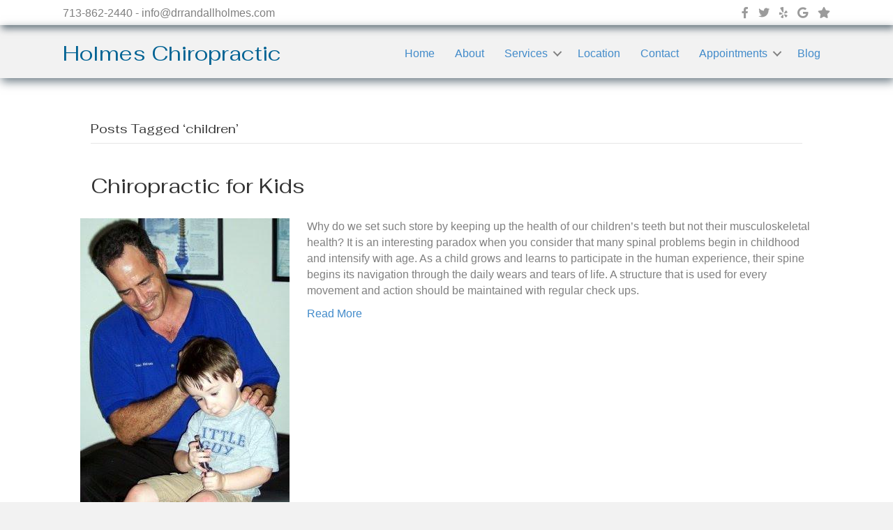

--- FILE ---
content_type: text/html; charset=UTF-8
request_url: https://drrandallholmes.com/tag/children/
body_size: 8986
content:
<!DOCTYPE html>
<html lang="en-US">
<head>
<meta charset="UTF-8"/>
<meta name='viewport' content='width=device-width, initial-scale=1.0'/>
<meta http-equiv='X-UA-Compatible' content='IE=edge'/>
<link rel="profile" href="https://gmpg.org/xfn/11"/>
<meta name='robots' content='index, follow, max-image-preview:large, max-snippet:-1, max-video-preview:-1'/>
<title>children Archives - Dr. Randall Holmes</title>
<link rel="canonical" href="https://drrandallholmes.com/tag/children/"/>
<meta property="og:locale" content="en_US"/>
<meta property="og:type" content="article"/>
<meta property="og:title" content="children Archives - Dr. Randall Holmes"/>
<meta property="og:url" content="https://drrandallholmes.com/tag/children/"/>
<meta property="og:site_name" content="Dr. Randall Holmes"/>
<meta name="twitter:card" content="summary_large_image"/>
<meta name="twitter:site" content="@2"/>
<script type="application/ld+json" class="yoast-schema-graph">{"@context":"https://schema.org","@graph":[{"@type":"CollectionPage","@id":"https://drrandallholmes.com/tag/children/","url":"https://drrandallholmes.com/tag/children/","name":"children Archives - Dr. Randall Holmes","isPartOf":{"@id":"https://drrandallholmes.com/#website"},"primaryImageOfPage":{"@id":"https://drrandallholmes.com/tag/children/#primaryimage"},"image":{"@id":"https://drrandallholmes.com/tag/children/#primaryimage"},"thumbnailUrl":"https://drrandallholmes.com/wp-content/uploads/2016/03/unnamed-1.jpg","breadcrumb":{"@id":"https://drrandallholmes.com/tag/children/#breadcrumb"},"inLanguage":"en-US"},{"@type":"ImageObject","inLanguage":"en-US","@id":"https://drrandallholmes.com/tag/children/#primaryimage","url":"https://drrandallholmes.com/wp-content/uploads/2016/03/unnamed-1.jpg","contentUrl":"https://drrandallholmes.com/wp-content/uploads/2016/03/unnamed-1.jpg","width":300,"height":449,"caption":"Dr. Holmes adjusting a child's spine"},{"@type":"BreadcrumbList","@id":"https://drrandallholmes.com/tag/children/#breadcrumb","itemListElement":[{"@type":"ListItem","position":1,"name":"Home","item":"https://drrandallholmes.com/"},{"@type":"ListItem","position":2,"name":"children"}]},{"@type":"WebSite","@id":"https://drrandallholmes.com/#website","url":"https://drrandallholmes.com/","name":"https://drrandallholmes.com/","description":"Holmes Chiropractic","publisher":{"@id":"https://drrandallholmes.com/#/schema/person/06df206478e5381bc3fa5512b41cbf28"},"potentialAction":[{"@type":"SearchAction","target":{"@type":"EntryPoint","urlTemplate":"https://drrandallholmes.com/?s={search_term_string}"},"query-input":{"@type":"PropertyValueSpecification","valueRequired":true,"valueName":"search_term_string"}}],"inLanguage":"en-US"},{"@type":["Person","Organization"],"@id":"https://drrandallholmes.com/#/schema/person/06df206478e5381bc3fa5512b41cbf28","name":"Randall Holmes","image":{"@type":"ImageObject","inLanguage":"en-US","@id":"https://drrandallholmes.com/#/schema/person/image/","url":"https://drrandallholmes.com/wp-content/uploads/2025/02/Holmes-logo.jpg","contentUrl":"https://drrandallholmes.com/wp-content/uploads/2025/02/Holmes-logo.jpg","width":250,"height":250,"caption":"Randall Holmes"},"logo":{"@id":"https://drrandallholmes.com/#/schema/person/image/"},"sameAs":["https://www.facebook.com/people/Holmes-Chiropractic-Inc/100063630548095/#","https://x.com/https://x.com/_DrHolmes?ref_src=twsrctfw&prefetchTimestamp=1739396636056&mx=2"]}]}</script>
<link rel='dns-prefetch' href='//fonts.googleapis.com'/>
<link href='https://fonts.gstatic.com' crossorigin rel='preconnect'/>
<link rel="alternate" type="application/rss+xml" title="Dr. Randall Holmes &raquo; Feed" href="https://drrandallholmes.com/feed/"/>
<link rel="alternate" type="application/rss+xml" title="Dr. Randall Holmes &raquo; Comments Feed" href="https://drrandallholmes.com/comments/feed/"/>
<link rel="alternate" type="application/rss+xml" title="Dr. Randall Holmes &raquo; children Tag Feed" href="https://drrandallholmes.com/tag/children/feed/"/>
<link rel="preload" href="https://drrandallholmes.com/wp-content/plugins/bb-plugin/fonts/fontawesome/5.15.4/webfonts/fa-solid-900.woff2" as="font" type="font/woff2" crossorigin="anonymous">
<link rel="preload" href="https://drrandallholmes.com/wp-content/plugins/bb-plugin/fonts/fontawesome/5.15.4/webfonts/fa-regular-400.woff2" as="font" type="font/woff2" crossorigin="anonymous">
<link rel="preload" href="https://drrandallholmes.com/wp-content/plugins/bb-plugin/fonts/fontawesome/5.15.4/webfonts/fa-brands-400.woff2" as="font" type="font/woff2" crossorigin="anonymous">
<style id='wp-img-auto-sizes-contain-inline-css'>img:is([sizes=auto i],[sizes^="auto," i]){contain-intrinsic-size:3000px 1500px}</style>
<style id='wp-block-library-inline-css'>:root{--wp-block-synced-color:#7a00df;--wp-block-synced-color--rgb:122,0,223;--wp-bound-block-color:var(--wp-block-synced-color);--wp-editor-canvas-background:#ddd;--wp-admin-theme-color:#007cba;--wp-admin-theme-color--rgb:0,124,186;--wp-admin-theme-color-darker-10:#006ba1;--wp-admin-theme-color-darker-10--rgb:0,107,160.5;--wp-admin-theme-color-darker-20:#005a87;--wp-admin-theme-color-darker-20--rgb:0,90,135;--wp-admin-border-width-focus:2px}@media (min-resolution:192dpi){:root{--wp-admin-border-width-focus:1.5px}}.wp-element-button{cursor:pointer}:root .has-very-light-gray-background-color{background-color:#eee}:root .has-very-dark-gray-background-color{background-color:#313131}:root .has-very-light-gray-color{color:#eee}:root .has-very-dark-gray-color{color:#313131}:root .has-vivid-green-cyan-to-vivid-cyan-blue-gradient-background{background:linear-gradient(135deg,#00d084,#0693e3)}:root .has-purple-crush-gradient-background{background:linear-gradient(135deg,#34e2e4,#4721fb 50%,#ab1dfe)}:root .has-hazy-dawn-gradient-background{background:linear-gradient(135deg,#faaca8,#dad0ec)}:root .has-subdued-olive-gradient-background{background:linear-gradient(135deg,#fafae1,#67a671)}:root .has-atomic-cream-gradient-background{background:linear-gradient(135deg,#fdd79a,#004a59)}:root .has-nightshade-gradient-background{background:linear-gradient(135deg,#330968,#31cdcf)}:root .has-midnight-gradient-background{background:linear-gradient(135deg,#020381,#2874fc)}:root{--wp--preset--font-size--normal:16px;--wp--preset--font-size--huge:42px}.has-regular-font-size{font-size:1em}.has-larger-font-size{font-size:2.625em}.has-normal-font-size{font-size:var(--wp--preset--font-size--normal)}.has-huge-font-size{font-size:var(--wp--preset--font-size--huge)}.has-text-align-center{text-align:center}.has-text-align-left{text-align:left}.has-text-align-right{text-align:right}.has-fit-text{white-space:nowrap!important}#end-resizable-editor-section{display:none}.aligncenter{clear:both}.items-justified-left{justify-content:flex-start}.items-justified-center{justify-content:center}.items-justified-right{justify-content:flex-end}.items-justified-space-between{justify-content:space-between}.screen-reader-text{border:0;clip-path:inset(50%);height:1px;margin:-1px;overflow:hidden;padding:0;position:absolute;width:1px;word-wrap:normal!important}.screen-reader-text:focus{background-color:#ddd;clip-path:none;color:#444;display:block;font-size:1em;height:auto;left:5px;line-height:normal;padding:15px 23px 14px;text-decoration:none;top:5px;width:auto;z-index:100000}html :where(.has-border-color){border-style:solid}html :where([style*=border-top-color]){border-top-style:solid}html :where([style*=border-right-color]){border-right-style:solid}html :where([style*=border-bottom-color]){border-bottom-style:solid}html :where([style*=border-left-color]){border-left-style:solid}html :where([style*=border-width]){border-style:solid}html :where([style*=border-top-width]){border-top-style:solid}html :where([style*=border-right-width]){border-right-style:solid}html :where([style*=border-bottom-width]){border-bottom-style:solid}html :where([style*=border-left-width]){border-left-style:solid}html :where(img[class*=wp-image-]){height:auto;max-width:100%}:where(figure){margin:0 0 1em}html :where(.is-position-sticky){--wp-admin--admin-bar--position-offset:var(--wp-admin--admin-bar--height,0px)}@media screen and (max-width:600px){html :where(.is-position-sticky){--wp-admin--admin-bar--position-offset:0px}}</style><style id='global-styles-inline-css'>:root{--wp--preset--aspect-ratio--square:1;--wp--preset--aspect-ratio--4-3:4/3;--wp--preset--aspect-ratio--3-4:3/4;--wp--preset--aspect-ratio--3-2:3/2;--wp--preset--aspect-ratio--2-3:2/3;--wp--preset--aspect-ratio--16-9:16/9;--wp--preset--aspect-ratio--9-16:9/16;--wp--preset--color--black:#000000;--wp--preset--color--cyan-bluish-gray:#abb8c3;--wp--preset--color--white:#ffffff;--wp--preset--color--pale-pink:#f78da7;--wp--preset--color--vivid-red:#cf2e2e;--wp--preset--color--luminous-vivid-orange:#ff6900;--wp--preset--color--luminous-vivid-amber:#fcb900;--wp--preset--color--light-green-cyan:#7bdcb5;--wp--preset--color--vivid-green-cyan:#00d084;--wp--preset--color--pale-cyan-blue:#8ed1fc;--wp--preset--color--vivid-cyan-blue:#0693e3;--wp--preset--color--vivid-purple:#9b51e0;--wp--preset--color--fl-heading-text:#333333;--wp--preset--color--fl-body-bg:#f2f2f2;--wp--preset--color--fl-body-text:#808080;--wp--preset--color--fl-accent:#428bca;--wp--preset--color--fl-accent-hover:#428bca;--wp--preset--color--fl-topbar-bg:#ffffff;--wp--preset--color--fl-topbar-text:#808080;--wp--preset--color--fl-topbar-link:#428bca;--wp--preset--color--fl-topbar-hover:#428bca;--wp--preset--color--fl-header-bg:#ffffff;--wp--preset--color--fl-header-text:#808080;--wp--preset--color--fl-header-link:#808080;--wp--preset--color--fl-header-hover:#428bca;--wp--preset--color--fl-nav-bg:#ffffff;--wp--preset--color--fl-nav-link:#808080;--wp--preset--color--fl-nav-hover:#428bca;--wp--preset--color--fl-content-bg:#ffffff;--wp--preset--color--fl-footer-widgets-bg:#ffffff;--wp--preset--color--fl-footer-widgets-text:#808080;--wp--preset--color--fl-footer-widgets-link:#428bca;--wp--preset--color--fl-footer-widgets-hover:#428bca;--wp--preset--color--fl-footer-bg:#ffffff;--wp--preset--color--fl-footer-text:#808080;--wp--preset--color--fl-footer-link:#428bca;--wp--preset--color--fl-footer-hover:#428bca;--wp--preset--gradient--vivid-cyan-blue-to-vivid-purple:linear-gradient(135deg,rgb(6,147,227) 0%,rgb(155,81,224) 100%);--wp--preset--gradient--light-green-cyan-to-vivid-green-cyan:linear-gradient(135deg,rgb(122,220,180) 0%,rgb(0,208,130) 100%);--wp--preset--gradient--luminous-vivid-amber-to-luminous-vivid-orange:linear-gradient(135deg,rgb(252,185,0) 0%,rgb(255,105,0) 100%);--wp--preset--gradient--luminous-vivid-orange-to-vivid-red:linear-gradient(135deg,rgb(255,105,0) 0%,rgb(207,46,46) 100%);--wp--preset--gradient--very-light-gray-to-cyan-bluish-gray:linear-gradient(135deg,rgb(238,238,238) 0%,rgb(169,184,195) 100%);--wp--preset--gradient--cool-to-warm-spectrum:linear-gradient(135deg,rgb(74,234,220) 0%,rgb(151,120,209) 20%,rgb(207,42,186) 40%,rgb(238,44,130) 60%,rgb(251,105,98) 80%,rgb(254,248,76) 100%);--wp--preset--gradient--blush-light-purple:linear-gradient(135deg,rgb(255,206,236) 0%,rgb(152,150,240) 100%);--wp--preset--gradient--blush-bordeaux:linear-gradient(135deg,rgb(254,205,165) 0%,rgb(254,45,45) 50%,rgb(107,0,62) 100%);--wp--preset--gradient--luminous-dusk:linear-gradient(135deg,rgb(255,203,112) 0%,rgb(199,81,192) 50%,rgb(65,88,208) 100%);--wp--preset--gradient--pale-ocean:linear-gradient(135deg,rgb(255,245,203) 0%,rgb(182,227,212) 50%,rgb(51,167,181) 100%);--wp--preset--gradient--electric-grass:linear-gradient(135deg,rgb(202,248,128) 0%,rgb(113,206,126) 100%);--wp--preset--gradient--midnight:linear-gradient(135deg,rgb(2,3,129) 0%,rgb(40,116,252) 100%);--wp--preset--font-size--small:13px;--wp--preset--font-size--medium:20px;--wp--preset--font-size--large:36px;--wp--preset--font-size--x-large:42px;--wp--preset--spacing--20:0.44rem;--wp--preset--spacing--30:0.67rem;--wp--preset--spacing--40:1rem;--wp--preset--spacing--50:1.5rem;--wp--preset--spacing--60:2.25rem;--wp--preset--spacing--70:3.38rem;--wp--preset--spacing--80:5.06rem;--wp--preset--shadow--natural:6px 6px 9px rgba(0, 0, 0, 0.2);--wp--preset--shadow--deep:12px 12px 50px rgba(0, 0, 0, 0.4);--wp--preset--shadow--sharp:6px 6px 0px rgba(0, 0, 0, 0.2);--wp--preset--shadow--outlined:6px 6px 0px -3px rgb(255, 255, 255), 6px 6px rgb(0, 0, 0);--wp--preset--shadow--crisp:6px 6px 0px rgb(0, 0, 0);}:where(.is-layout-flex){gap:0.5em;}:where(.is-layout-grid){gap:0.5em;}body .is-layout-flex{display:flex;}.is-layout-flex{flex-wrap:wrap;align-items:center;}.is-layout-flex > :is(*, div){margin:0;}body .is-layout-grid{display:grid;}.is-layout-grid > :is(*, div){margin:0;}:where(.wp-block-columns.is-layout-flex){gap:2em;}:where(.wp-block-columns.is-layout-grid){gap:2em;}:where(.wp-block-post-template.is-layout-flex){gap:1.25em;}:where(.wp-block-post-template.is-layout-grid){gap:1.25em;}.has-black-color{color:var(--wp--preset--color--black) !important;}.has-cyan-bluish-gray-color{color:var(--wp--preset--color--cyan-bluish-gray) !important;}.has-white-color{color:var(--wp--preset--color--white) !important;}.has-pale-pink-color{color:var(--wp--preset--color--pale-pink) !important;}.has-vivid-red-color{color:var(--wp--preset--color--vivid-red) !important;}.has-luminous-vivid-orange-color{color:var(--wp--preset--color--luminous-vivid-orange) !important;}.has-luminous-vivid-amber-color{color:var(--wp--preset--color--luminous-vivid-amber) !important;}.has-light-green-cyan-color{color:var(--wp--preset--color--light-green-cyan) !important;}.has-vivid-green-cyan-color{color:var(--wp--preset--color--vivid-green-cyan) !important;}.has-pale-cyan-blue-color{color:var(--wp--preset--color--pale-cyan-blue) !important;}.has-vivid-cyan-blue-color{color:var(--wp--preset--color--vivid-cyan-blue) !important;}.has-vivid-purple-color{color:var(--wp--preset--color--vivid-purple) !important;}.has-black-background-color{background-color:var(--wp--preset--color--black) !important;}.has-cyan-bluish-gray-background-color{background-color:var(--wp--preset--color--cyan-bluish-gray) !important;}.has-white-background-color{background-color:var(--wp--preset--color--white) !important;}.has-pale-pink-background-color{background-color:var(--wp--preset--color--pale-pink) !important;}.has-vivid-red-background-color{background-color:var(--wp--preset--color--vivid-red) !important;}.has-luminous-vivid-orange-background-color{background-color:var(--wp--preset--color--luminous-vivid-orange) !important;}.has-luminous-vivid-amber-background-color{background-color:var(--wp--preset--color--luminous-vivid-amber) !important;}.has-light-green-cyan-background-color{background-color:var(--wp--preset--color--light-green-cyan) !important;}.has-vivid-green-cyan-background-color{background-color:var(--wp--preset--color--vivid-green-cyan) !important;}.has-pale-cyan-blue-background-color{background-color:var(--wp--preset--color--pale-cyan-blue) !important;}.has-vivid-cyan-blue-background-color{background-color:var(--wp--preset--color--vivid-cyan-blue) !important;}.has-vivid-purple-background-color{background-color:var(--wp--preset--color--vivid-purple) !important;}.has-black-border-color{border-color:var(--wp--preset--color--black) !important;}.has-cyan-bluish-gray-border-color{border-color:var(--wp--preset--color--cyan-bluish-gray) !important;}.has-white-border-color{border-color:var(--wp--preset--color--white) !important;}.has-pale-pink-border-color{border-color:var(--wp--preset--color--pale-pink) !important;}.has-vivid-red-border-color{border-color:var(--wp--preset--color--vivid-red) !important;}.has-luminous-vivid-orange-border-color{border-color:var(--wp--preset--color--luminous-vivid-orange) !important;}.has-luminous-vivid-amber-border-color{border-color:var(--wp--preset--color--luminous-vivid-amber) !important;}.has-light-green-cyan-border-color{border-color:var(--wp--preset--color--light-green-cyan) !important;}.has-vivid-green-cyan-border-color{border-color:var(--wp--preset--color--vivid-green-cyan) !important;}.has-pale-cyan-blue-border-color{border-color:var(--wp--preset--color--pale-cyan-blue) !important;}.has-vivid-cyan-blue-border-color{border-color:var(--wp--preset--color--vivid-cyan-blue) !important;}.has-vivid-purple-border-color{border-color:var(--wp--preset--color--vivid-purple) !important;}.has-vivid-cyan-blue-to-vivid-purple-gradient-background{background:var(--wp--preset--gradient--vivid-cyan-blue-to-vivid-purple) !important;}.has-light-green-cyan-to-vivid-green-cyan-gradient-background{background:var(--wp--preset--gradient--light-green-cyan-to-vivid-green-cyan) !important;}.has-luminous-vivid-amber-to-luminous-vivid-orange-gradient-background{background:var(--wp--preset--gradient--luminous-vivid-amber-to-luminous-vivid-orange) !important;}.has-luminous-vivid-orange-to-vivid-red-gradient-background{background:var(--wp--preset--gradient--luminous-vivid-orange-to-vivid-red) !important;}.has-very-light-gray-to-cyan-bluish-gray-gradient-background{background:var(--wp--preset--gradient--very-light-gray-to-cyan-bluish-gray) !important;}.has-cool-to-warm-spectrum-gradient-background{background:var(--wp--preset--gradient--cool-to-warm-spectrum) !important;}.has-blush-light-purple-gradient-background{background:var(--wp--preset--gradient--blush-light-purple) !important;}.has-blush-bordeaux-gradient-background{background:var(--wp--preset--gradient--blush-bordeaux) !important;}.has-luminous-dusk-gradient-background{background:var(--wp--preset--gradient--luminous-dusk) !important;}.has-pale-ocean-gradient-background{background:var(--wp--preset--gradient--pale-ocean) !important;}.has-electric-grass-gradient-background{background:var(--wp--preset--gradient--electric-grass) !important;}.has-midnight-gradient-background{background:var(--wp--preset--gradient--midnight) !important;}.has-small-font-size{font-size:var(--wp--preset--font-size--small) !important;}.has-medium-font-size{font-size:var(--wp--preset--font-size--medium) !important;}.has-large-font-size{font-size:var(--wp--preset--font-size--large) !important;}.has-x-large-font-size{font-size:var(--wp--preset--font-size--x-large) !important;}</style>
<style id='classic-theme-styles-inline-css'>.wp-block-button__link{color:#fff;background-color:#32373c;border-radius:9999px;box-shadow:none;text-decoration:none;padding:calc(.667em + 2px) calc(1.333em + 2px);font-size:1.125em}.wp-block-file__button{background:#32373c;color:#fff;text-decoration:none}</style>
<link rel="stylesheet" type="text/css" href="//drrandallholmes.com/wp-content/cache/wpfc-minified/qht9vpkb/7wnuz.css" media="all"/>
<link rel="https://api.w.org/" href="https://drrandallholmes.com/wp-json/"/><link rel="alternate" title="JSON" type="application/json" href="https://drrandallholmes.com/wp-json/wp/v2/tags/22"/><link rel="EditURI" type="application/rsd+xml" title="RSD" href="https://drrandallholmes.com/xmlrpc.php?rsd"/>
<meta name="generator" content="WordPress 6.9"/>
<style>.recentcomments a{display:inline !important;padding:0 !important;margin:0 !important;}</style><link rel="icon" href="https://drrandallholmes.com/wp-content/uploads/2020/12/cropped-Holmes-5-1-150x150.jpg" sizes="32x32"/>
<link rel="icon" href="https://drrandallholmes.com/wp-content/uploads/2020/12/cropped-Holmes-5-1-300x300.jpg" sizes="192x192"/>
<link rel="apple-touch-icon" href="https://drrandallholmes.com/wp-content/uploads/2020/12/cropped-Holmes-5-1-300x300.jpg"/>
<meta name="msapplication-TileImage" content="https://drrandallholmes.com/wp-content/uploads/2020/12/cropped-Holmes-5-1-300x300.jpg"/>
</head>
<body class="archive tag tag-children tag-22 wp-theme-bb-theme wp-child-theme-bb-theme-child fl-builder-2-10-0-5 fl-themer-1-5-2-1-20251125200437 fl-theme-1-7-19-1 fl-no-js fl-theme-builder-footer fl-theme-builder-footer-footer-v1-0 fl-theme-builder-header fl-theme-builder-header-header-1-0 fl-framework-bootstrap fl-preset-default fl-full-width fl-scroll-to-top fl-search-active" itemscope="itemscope" itemtype="https://schema.org/WebPage">
<a aria-label="Skip to content" class="fl-screen-reader-text" href="#fl-main-content">Skip to content</a><div class="fl-page">
<header class="fl-builder-content fl-builder-content-1389 fl-builder-global-templates-locked" data-post-id="1389" data-type="header" data-sticky="0" data-sticky-on="" data-sticky-breakpoint="medium" data-shrink="0" data-overlay="0" data-overlay-bg="transparent" data-shrink-image-height="50px" role="banner" itemscope="itemscope" itemtype="http://schema.org/WPHeader"><div class="fl-row fl-row-full-width fl-row-bg-color fl-node-5b7b9842daf1c fl-row-default-height fl-row-align-center fl-visible-desktop fl-visible-large fl-visible-medium" data-node="5b7b9842daf1c">
<div class="fl-row-content-wrap">
<div class="fl-row-content fl-row-fixed-width fl-node-content">
<div class="fl-col-group fl-node-5b7b9842daf54 fl-col-group-equal-height fl-col-group-align-center" data-node="5b7b9842daf54">
<div class="fl-col fl-node-5b7b9842daf8d fl-col-bg-color fl-col-small" data-node="5b7b9842daf8d">
<div class="fl-col-content fl-node-content"><div class="fl-module fl-module-html fl-node-5b7b9842db038" data-node="5b7b9842db038">
<div class="fl-module-content fl-node-content">
<div class="fl-html"> 713-862-2440 - info@drrandallholmes.com</div></div></div></div></div><div class="fl-col fl-node-5b7b9842dafc7 fl-col-bg-color fl-col-small" data-node="5b7b9842dafc7">
<div class="fl-col-content fl-node-content"><div class="fl-module fl-module-icon-group fl-node-5b7b9842db000" data-node="5b7b9842db000">
<div class="fl-module-content fl-node-content">
<div class="fl-icon-group"> <span class="fl-icon"> <a href="https://www.facebook.com/Holmes-Chiropractic-Inc-392207737492471/" target="_blank" rel="noopener"> <i class="fab fa-facebook-f" aria-hidden="true"></i> </a> </span> <span class="fl-icon"> <a href="https://twitter.com/_DrHolmes?ref_src=twsrc%5Etfw" target="_blank" rel="noopener"> <i class="fab fa-twitter" aria-hidden="true"></i> </a> </span> <span class="fl-icon"> <a href="https://www.yelp.com/biz/holmes-chiropractic-houston-3" target="_blank" rel="noopener"> <i class="fab fa-yelp" aria-hidden="true"></i> </a> </span> <span class="fl-icon"> <a href="https://maps.app.goo.gl/HQ578nWEZgXeR8bk9" target="_blank" rel="noopener"> <i class="fab fa-google" aria-hidden="true"></i> </a> </span> <span class="fl-icon"> <a href="https://g.page/r/CeRe7WjvQ_r9EBM/review" target="_blank" rel="noopener"> <i class="fas fa-star" aria-hidden="true"></i> </a> </span></div></div></div></div></div></div></div></div></div><div class="fl-row fl-row-full-width fl-row-bg-color fl-node-5b7b9842dadbe fl-row-default-height fl-row-align-center" data-node="5b7b9842dadbe">
<div class="fl-row-content-wrap">
<div class="fl-row-content fl-row-fixed-width fl-node-content">
<div class="fl-col-group fl-node-5b7b9842dadfd fl-col-group-equal-height fl-col-group-align-center fl-col-group-custom-width" data-node="5b7b9842dadfd">
<div class="fl-col fl-node-5b7b9842dae39 fl-col-bg-color fl-col-small fl-col-small-custom-width" data-node="5b7b9842dae39">
<div class="fl-col-content fl-node-content"><div class="fl-module fl-module-heading fl-node-5fd52c8813091" data-node="5fd52c8813091">
<div class="fl-module-content fl-node-content"> <h2 class="fl-heading"> <span class="fl-heading-text">Holmes Chiropractic</span> </h2></div></div></div></div><div class="fl-col fl-node-5b7b9842dae72 fl-col-bg-color fl-col-small-custom-width" data-node="5b7b9842dae72">
<div class="fl-col-content fl-node-content"><div class="fl-module fl-module-menu fl-node-5b7b9842daee3" data-node="5b7b9842daee3">
<div class="fl-module-content fl-node-content">
<div class="fl-menu fl-menu-responsive-toggle-mobile">
<button class="fl-menu-mobile-toggle hamburger fl-content-ui-button" aria-haspopup="menu" aria-label="Menu"><span class="fl-menu-icon svg-container"><svg version="1.1" class="hamburger-menu" xmlns="http://www.w3.org/2000/svg" xmlns:xlink="http://www.w3.org/1999/xlink" viewBox="0 0 512 512">
<rect class="fl-hamburger-menu-top" width="512" height="102"/>
<rect class="fl-hamburger-menu-middle" y="205" width="512" height="102"/>
<rect class="fl-hamburger-menu-bottom" y="410" width="512" height="102"/>
</svg>
</span></button>	<div class="fl-clear"></div><nav role="navigation" aria-label="Menu" itemscope="itemscope" itemtype="https://schema.org/SiteNavigationElement"><ul id="menu-joshtest" class="menu fl-menu-horizontal fl-toggle-arrows"><li id="menu-item-1400" class="menu-item menu-item-type-post_type menu-item-object-page menu-item-home"><a role="menuitem" href="https://drrandallholmes.com/">Home</a></li><li id="menu-item-1401" class="menu-item menu-item-type-post_type menu-item-object-page"><a role="menuitem" href="https://drrandallholmes.com/chiropractic-about/">About</a></li><li id="menu-item-1406" class="menu-item menu-item-type-post_type menu-item-object-page menu-item-has-children fl-has-submenu"><div class="fl-has-submenu-container"><a role="menuitem" href="https://drrandallholmes.com/houston-chiropractor-services/">Services</a><span role="button" tabindex="0" role="menuitem" aria-label="Services submenu toggle" aria-haspopup="menu" aria-expanded="false" aria-controls="sub-menu-1406" class="fl-menu-toggle fl-content-ui-button"></span></div><ul id="sub-menu-1406" class="sub-menu" role="menu">	<li id="menu-item-1404" class="menu-item menu-item-type-post_type menu-item-object-page"><a role="menuitem" href="https://drrandallholmes.com/family-chiropractic-faq/">FAQ</a></li></ul></li><li id="menu-item-1405" class="menu-item menu-item-type-post_type menu-item-object-page"><a role="menuitem" href="https://drrandallholmes.com/chiropractor-near-me-location/">Location</a></li><li id="menu-item-1403" class="menu-item menu-item-type-post_type menu-item-object-page"><a role="menuitem" href="https://drrandallholmes.com/chiropractor-contact/">Contact</a></li><li id="menu-item-1578" class="menu-item menu-item-type-post_type menu-item-object-page menu-item-has-children fl-has-submenu"><div class="fl-has-submenu-container"><a role="menuitem" href="https://drrandallholmes.com/chiropractic-pediatrics-make-an-appointment/">Appointments</a><span role="button" tabindex="0" role="menuitem" aria-label="Appointments submenu toggle" aria-haspopup="menu" aria-expanded="false" aria-controls="sub-menu-1578" class="fl-menu-toggle fl-content-ui-button"></span></div><ul id="sub-menu-1578" class="sub-menu" role="menu">	<li id="menu-item-1577" class="menu-item menu-item-type-post_type menu-item-object-page"><a role="menuitem" href="https://drrandallholmes.com/chiro-client-forms/">Client Forms</a></li></ul></li><li id="menu-item-1402" class="menu-item menu-item-type-post_type menu-item-object-page"><a role="menuitem" href="https://drrandallholmes.com/chiropractic-for-kids-blog/">Blog</a></li></ul></nav></div></div></div></div></div></div></div></div></div></header>	<div id="fl-main-content" class="fl-page-content" itemprop="mainContentOfPage" role="main">
<div class="fl-archive container">
<div class="row">
<div class="fl-content col-md-12" itemscope="itemscope" itemtype="https://schema.org/Blog">
<header class="fl-archive-header" role="banner">
<h1 class="fl-archive-title">Posts Tagged &#8216;children&#8217;</h1>
</header>
<article class="fl-post post-308 post type-post status-publish format-standard has-post-thumbnail hentry category-blog tag-children tag-chiropractic tag-health tag-kids" id="fl-post-308" itemscope="itemscope" itemtype="https://schema.org/BlogPosting">
<header class="fl-post-header">
<h2 class="fl-post-title" itemprop="headline">
<a href="https://drrandallholmes.com/chiropractic-for-kids/" rel="bookmark" title="Chiropractic for Kids">Chiropractic for Kids</a>
</h2>
<meta itemscope itemprop="mainEntityOfPage" itemtype="https://schema.org/WebPage" itemid="https://drrandallholmes.com/chiropractic-for-kids/" content="Chiropractic for Kids"/><meta itemprop="datePublished" content="2016-03-14"/><meta itemprop="dateModified" content="2021-04-20"/><div itemprop="publisher" itemscope itemtype="https://schema.org/Organization"><meta itemprop="name" content="Dr. Randall Holmes"></div><div itemscope itemprop="author" itemtype="https://schema.org/Person"><meta itemprop="url" content="https://drrandallholmes.com/author/randall-holmes/"/><meta itemprop="name" content="Randall Holmes"/></div><div itemscope itemprop="image" itemtype="https://schema.org/ImageObject"><meta itemprop="url" content="https://drrandallholmes.com/wp-content/uploads/2016/03/unnamed-1.jpg"/><meta itemprop="width" content="300"/><meta itemprop="height" content="449"/></div><div itemprop="interactionStatistic" itemscope itemtype="https://schema.org/InteractionCounter"><meta itemprop="interactionType" content="https://schema.org/CommentAction"/><meta itemprop="userInteractionCount" content="0"/></div></header>
<div class="row fl-post-image-beside-wrap">
<div class="fl-post-image-beside">
<div class="fl-post-thumb"> <a href="https://drrandallholmes.com/chiropractic-for-kids/" rel="bookmark" title="Chiropractic for Kids"> <img width="300" height="449" src="https://drrandallholmes.com/wp-content/uploads/2016/03/unnamed-1.jpg" class="attachment-beside size-beside wp-post-image" alt="Dr. Holmes adjusting a child&#039;s spine" aria-label="Chiropractic for Kids" decoding="async" fetchpriority="high" srcset="https://drrandallholmes.com/wp-content/uploads/2016/03/unnamed-1.jpg 300w, https://drrandallholmes.com/wp-content/uploads/2016/03/unnamed-1-200x300.jpg 200w" sizes="(max-width: 300px) 100vw, 300px"/> </a></div></div><div class="fl-post-content-beside">
<div class="fl-post-content clearfix" itemprop="text"> <p>Why do we set such store by keeping up the health of our children&#8217;s teeth but not their&nbsp;musculoskeletal health? It is an interesting paradox when you consider that many spinal problems begin in childhood and intensify with age. As a child grows and learns to participate in the human experience, their spine begins its navigation through the daily wears and tears of life. A structure that is used for&nbsp;every movement and action should be&nbsp;maintained with regular check ups.</p> <p> <a href="https://drrandallholmes.com/chiropractic-for-kids/#more-308" class="more-link"><span class="fl-post-more-link">Read More</span></a></p></div></div></div></article></div></div></div></div><footer class="fl-builder-content fl-builder-content-1388 fl-builder-global-templates-locked" data-post-id="1388" data-type="footer" itemscope="itemscope" itemtype="http://schema.org/WPFooter"><div class="fl-row fl-row-full-width fl-row-bg-color fl-node-5b59f77676e62 fl-row-default-height fl-row-align-center" data-node="5b59f77676e62">
<div class="fl-row-content-wrap">
<div class="fl-row-content fl-row-fixed-width fl-node-content">
<div class="fl-col-group fl-node-5b59f77676e9a fl-col-group-equal-height fl-col-group-align-top" data-node="5b59f77676e9a">
<div class="fl-col fl-node-5b59f77676f44 fl-col-bg-color fl-col-small" data-node="5b59f77676f44">
<div class="fl-col-content fl-node-content"><div class="fl-module fl-module-heading fl-node-5b59f776771d4" data-node="5b59f776771d4">
<div class="fl-module-content fl-node-content"> <h3 class="fl-heading"> <span class="fl-heading-text">Get In Touch!</span> </h3></div></div><div class="fl-module fl-module-icon fl-node-5b59f77677080" data-node="5b59f77677080">
<div class="fl-module-content fl-node-content">
<div class="fl-icon-wrap">
<span class="fl-icon">
<a href="#" target="_self" tabindex="-1" aria-hidden="true" aria-labelledby="fl-icon-text-5b59f77677080">
<i class="fas fa-phone" aria-hidden="true"></i>
</a>
</span>
<div id="fl-icon-text-5b59f77677080" class="fl-icon-text"> <a href="#" target="_self" class="fl-icon-text-link fl-icon-text-wrap"> <p>713-862-2440</p> </a></div></div></div></div><div class="fl-module fl-module-icon fl-node-5b59f7767702a" data-node="5b59f7767702a">
<div class="fl-module-content fl-node-content">
<div class="fl-icon-wrap">
<span class="fl-icon">
<a href="#" target="_self" tabindex="-1" aria-hidden="true" aria-labelledby="fl-icon-text-5b59f7767702a">
<i class="far fa-map" aria-hidden="true"></i>
</a>
</span>
<div id="fl-icon-text-5b59f7767702a" class="fl-icon-text">
<a href="#" target="_self" class="fl-icon-text-link fl-icon-text-wrap">
<div class="g-container"><section id="g-top"><div class="g-grid"><div class="g-block size-100 services-image-grid"><div class="g-content"><div class="platform-content"><div class="moduletable flush"><div class="customflush"><p>1111 North Loop West, Ste. 155, Houston, TX 77008</p></div></div></div></div></div></div></section></div></a></div></div></div></div><div class="fl-module fl-module-icon fl-node-5b59f77677047" data-node="5b59f77677047">
<div class="fl-module-content fl-node-content">
<div class="fl-icon-wrap">
<span class="fl-icon">
<a href="#" target="_self" tabindex="-1" aria-hidden="true" aria-labelledby="fl-icon-text-5b59f77677047">
<i class="far fa-envelope" aria-hidden="true"></i>
</a>
</span>
<div id="fl-icon-text-5b59f77677047" class="fl-icon-text"> <a href="#" target="_self" class="fl-icon-text-link fl-icon-text-wrap"> <p>info@drrandallholmes.com</p> </a></div></div></div></div></div></div><div class="fl-col fl-node-5b59f77676f0c fl-col-bg-color fl-col-small" data-node="5b59f77676f0c">
<div class="fl-col-content fl-node-content"><div class="fl-module fl-module-heading fl-node-5fd2a836b30c0" data-node="5fd2a836b30c0">
<div class="fl-module-content fl-node-content"> <h3 class="fl-heading"> <span class="fl-heading-text">Location</span> </h3></div></div><div class="fl-module fl-module-map fl-node-5fd7edf716fca" data-node="5fd7edf716fca">
<div class="fl-module-content fl-node-content">
<div class="fl-map"> <iframe src="https://www.google.com/maps/embed/v1/place?q=1111+North+Loop+West%2C+Ste.+155%2C+Houston%2C+TX+77008&key=AIzaSyD09zQ9PNDNNy9TadMuzRV_UsPUoWKntt8" aria-hidden="true"></iframe></div></div></div></div></div><div class="fl-col fl-node-5b59f77676ed3 fl-col-bg-color fl-col-small" data-node="5b59f77676ed3">
<div class="fl-col-content fl-node-content"><div class="fl-module fl-module-heading fl-node-5b59f776770b9" data-node="5b59f776770b9">
<div class="fl-module-content fl-node-content"> <h3 class="fl-heading"> <span class="fl-heading-text">Office Hours</span> </h3></div></div><div class="fl-module fl-module-pp-table fl-node-5eb33e70b90cd" data-node="5eb33e70b90cd">
<div class="fl-module-content fl-node-content">
<div class="pp-table-wrap"> <table class="pp-table-5eb33e70b90cd pp-table-content tablesaw" data-tablesaw-minimap> <thead> <tr> <th id="pp-table-col-1" class="pp-table-col" scope="col" data-tablesaw-sortable-col> <span class="pp-table-header-inner"> <span class="pp-table-header-text">Day:</span> </span> </th><th id="pp-table-col-2" class="pp-table-col" scope="col" data-tablesaw-sortable-col> <span class="pp-table-header-inner"> <span class="pp-table-header-text">Time:</span> </span> </th> </tr> </thead> <tbody> <tr class="pp-table-row" data-row-index="1"><td>Monday</td><td>10am - 1pm / 3pm - 6pm</td></tr><tr class="pp-table-row" data-row-index="2"><td>Tuesday</td><td>10am - 1pm / 3pm - 6pm</td></tr><tr class="pp-table-row" data-row-index="3"><td>Wednesday:</td><td>10am - 1pm / 3pm - 6pm</td></tr><tr class="pp-table-row" data-row-index="4"><td>Thursday</td><td>10am - 1pm / 3pm - 6pm</td></tr><tr class="pp-table-row" data-row-index="5"><td>Friday</td><td>10am - 1pm</td></tr><tr class="pp-table-row" data-row-index="6"><td>Saturday</td><td>9am - 10am</td></tr><tr class="pp-table-row" data-row-index="7"><td>Sunday</td><td>Closed</td></tr> </tbody> </table></div></div></div></div></div></div></div></div></div><div class="fl-row fl-row-full-width fl-row-bg-color fl-node-5b59f77676d78 fl-row-default-height fl-row-align-center" data-node="5b59f77676d78">
<div class="fl-row-content-wrap">
<div class="fl-row-content fl-row-fixed-width fl-node-content">
<div class="fl-col-group fl-node-5b59f77676db7" data-node="5b59f77676db7">
<div class="fl-col fl-node-5b59f77676df0 fl-col-bg-color fl-col-small" data-node="5b59f77676df0">
<div class="fl-col-content fl-node-content"><div class="fl-module fl-module-rich-text fl-node-5b59f77676e29" data-node="5b59f77676e29">
<div class="fl-module-content fl-node-content">
<div class="fl-rich-text"> <p style="text-align: center;">© 2026 Dr. Randall Holmes. All Rights Reserved.</p></div></div></div></div></div><div class="fl-col fl-node-5fd7ee9f01fba fl-col-bg-color fl-col-small" data-node="5fd7ee9f01fba">
<div class="fl-col-content fl-node-content"><div class="fl-module fl-module-rich-text fl-node-5b59f776770f2" data-node="5b59f776770f2">
<div class="fl-module-content fl-node-content">
<div class="fl-rich-text"> <p><a href="/houston-chiro-privacy-policy/">Privacy policy</a></p> <p>&nbsp;</p></div></div></div></div></div></div></div></div></div></footer></div><a href="#" role="button" id="fl-to-top"><span class="sr-only">Scroll To Top</span><i class="fas fa-chevron-up" aria-hidden="true"></i></a>
<noscript id="wpfc-google-fonts"><link rel='stylesheet' id='fl-builder-google-fonts-2735a6e08cef883d73245410862a7d09-css' href='//fonts.googleapis.com/css?family=Fahkwang%3A400&#038;ver=6.9' media='all'/>
</noscript>
<script>var bb_powerpack={
version: '2.40.10',
getAjaxUrl: function(){ return atob('aHR0cHM6Ly9kcnJhbmRhbGxob2xtZXMuY29tL3dwLWFkbWluL2FkbWluLWFqYXgucGhw'); },
callback: function(){},
mapMarkerData: {},
post_id: '308',
search_term: '',
current_page: 'https://drrandallholmes.com/tag/children/',
conditionals: {
is_front_page: false,
is_home: false,
is_archive: true,
current_post_type: '',
is_tax: false,
current_tax: 'post_tag',
current_term: 'children',
is_author: false,
current_author: false,
is_search: false,
}};</script>
<script id="fl-automator-js-extra">var themeopts={"medium_breakpoint":"992","mobile_breakpoint":"768","lightbox":"enabled","scrollTopPosition":"800"};
//# sourceURL=fl-automator-js-extra</script>
<script src='//drrandallholmes.com/wp-content/cache/wpfc-minified/1n1f7ub0/7wnuz.js'></script>
<script type="speculationrules">{"prefetch":[{"source":"document","where":{"and":[{"href_matches":"/*"},{"not":{"href_matches":["/wp-*.php","/wp-admin/*","/wp-content/uploads/*","/wp-content/*","/wp-content/plugins/*","/wp-content/themes/bb-theme-child/*","/wp-content/themes/bb-theme/*","/*\\?(.+)"]}},{"not":{"selector_matches":"a[rel~=\"nofollow\"]"}},{"not":{"selector_matches":".no-prefetch, .no-prefetch a"}}]},"eagerness":"conservative"}]}</script>
<script defer src='//drrandallholmes.com/wp-content/cache/wpfc-minified/d7xg1izx/7wnuz.js'></script>
<script>document.addEventListener('DOMContentLoaded',function(){function wpfcgl(){var wgh=document.querySelector('noscript#wpfc-google-fonts').innerText, wgha=wgh.match(/<link[^\>]+>/gi);for(i=0;i<wgha.length;i++){var wrpr=document.createElement('div');wrpr.innerHTML=wgha[i];document.body.appendChild(wrpr.firstChild);}}wpfcgl();});</script>
</body>
</html><!-- WP Fastest Cache file was created in 1.262 seconds, on January 26, 2026 @ 9:54 am --><!-- need to refresh to see cached version -->